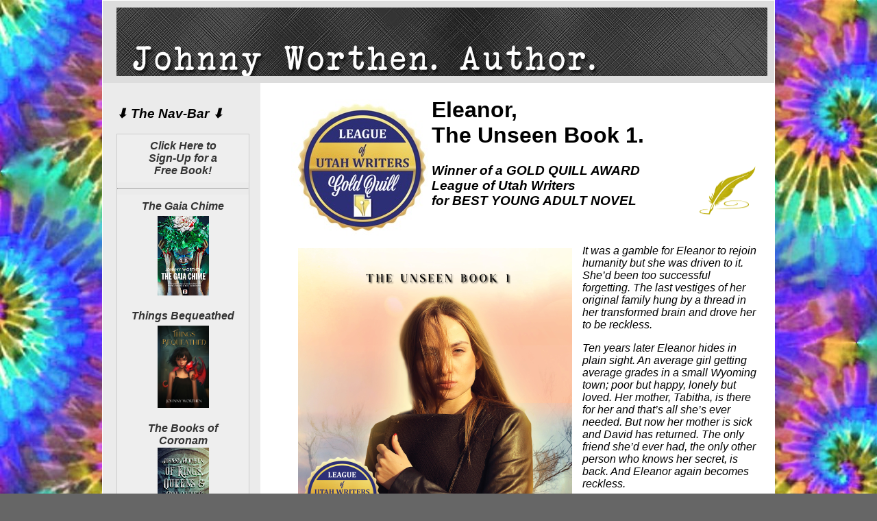

--- FILE ---
content_type: text/html
request_url: https://johnnyworthen.com/Eleanor.html
body_size: 5355
content:
<!DOCTYPE html PUBLIC "-//W3C//DTD XHTML 1.0 Transitional//EN" "http://www.w3.org/TR/xhtml1/DTD/xhtml1-transitional.dtd">
<html xmlns="http://www.w3.org/1999/xhtml">
<head>
<meta http-equiv="Content-Type" content="text/html; charset=UTF-8" />
<title>Johnny Worthen - Eleanor</title>
<style type="text/css"> 
<!-- 
body  {
	background: #666666;
	margin: 0; /* it's good practice to zero the margin and padding of the body element to account for differing browser defaults */
	padding: 0;
	text-align: center; /* this centers the container in IE 5* browsers. The text is then set to the left aligned default in the #container selector */
	color: #000000;
	background-image: url(images/blue_and_gold_tie_dye_seamless.jpg);
	font-family: Verdana, Arial, Helvetica, sans-serif;
	font-size: 100%;
}
.twoColFixLtHdr #container {
	width: 980px;  /* using 20px less than a full 800px width allows for browser chrome and avoids a horizontal scroll bar */
	background: #FFFFFF;
	margin: 0 auto; /* the auto margins (in conjunction with a width) center the page */
	border: 1px solid #000000;
	text-align: left; /* this overrides the text-align: center on the body element. */
	font-style: italic;
	border-color: #FFF;
} 
.twoColFixLtHdr #header { 
	background: #DDDDDD; 
	padding: 0 10px 0 20px;  /* this padding matches the left alignment of the elements in the divs that appear beneath it. If an image is used in the #header instead of text, you may want to remove the padding. */
} 
.twoColFixLtHdr #header h1 {
	margin: 0; /* zeroing the margin of the last element in the #header div will avoid margin collapse - an unexplainable space between divs. If the div has a border around it, this is not necessary as that also avoids the margin collapse */
	padding: 10px 0; /* using padding instead of margin will allow you to keep the element away from the edges of the div */
}
.twoColFixLtHdr #sidebar1 {
	float: left; /* since this element is floated, a width must be given */
	width: 200px; /* the actual width of this div, in standards-compliant browsers, or standards mode in Internet Explorer will include the padding and border in addition to the width */
	background: #EBEBEB; /* the background color will be displayed for the length of the content in the column, but no further */
	padding: 15px 10px 15px 20px;
}
.twoColFixLtHdr #mainContent {
	margin: 0 0 0 250px; /* the left margin on this div element creates the column down the left side of the page - no matter how much content the sidebar1 div contains, the column space will remain. You can remove this margin if you want the #mainContent div's text to fill the #sidebar1 space when the content in #sidebar1 ends. */
	padding: 0 20px; /* remember that padding is the space inside the div box and margin is the space outside the div box */
	font-style: normal;
} 
.twoColFixLtHdr #footer {
	padding: 0 10px 0 20px; /* this padding matches the left alignment of the elements in the divs that appear above it. */
	background:#DDDDDD;
	font-style: normal;
} 
.twoColFixLtHdr #footer p {
	margin: 0; /* zeroing the margins of the first element in the footer will avoid the possibility of margin collapse - a space between divs */
	padding: 10px 0; /* padding on this element will create space, just as the the margin would have, without the margin collapse issue */
}
.fltrt { /* this class can be used to float an element right in your page. The floated element must precede the element it should be next to on the page. */
	float: right;
	margin-left: 8px;
}
.fltlft { /* this class can be used to float an element left in your page */
	float: left;
	margin-right: 8px;
}
.clearfloat { /* this class should be placed on a div or break element and should be the final element before the close of a container that should fully contain a float */
	clear:both;
    height:0;
    font-size: 1px;
    line-height: 0px;
}
--> 
</style><!--[if IE 5]>
<style type="text/css"> 
/* place css box model fixes for IE 5* in this conditional comment */
.twoColFixLtHdr #sidebar1 { width: 230px; }
</style>
<![endif]--><!--[if IE]>
<style type="text/css"> 
/* place css fixes for all versions of IE in this conditional comment */
.twoColFixLtHdr #sidebar1 { padding-top: 30px; }
.twoColFixLtHdr #mainContent { zoom: 1; }
/* the above proprietary zoom property gives IE the hasLayout it needs to avoid several bugs */
</style>
<![endif]-->


<style type="text/css">
<!--
#apDiv1 {
	position:absolute;
	left:451px;
	top:935px;
	width:521px;
	height:83px;
	z-index:1;
}
#apDiv2 {
	position:absolute;
	left:26px;
	top:937px;
	width:337px;
	height:83px;
	z-index:2;
}
#FootDev {
	position:absolute;
	left:27px;
	top:926px;
	width:948px;
	height:69px;
	z-index:1;
}
a:link {
	text-decoration: none;
}
a:visited {
	text-decoration: none;
}
a:hover {
	text-decoration: none;
}
a:active {
	text-decoration: none;
}
.twoColFixLtHdr #container #mainContent p em img {
	color: #FFF;
}
-->
</style>









<script src="SpryAssets/SpryMenuBar.js" type="text/javascript"></script>
<link href="SpryAssets/SpryMenuBarHorizontal.css" rel="stylesheet" type="text/css" />
<link href="SpryAssets/SpryMenuBarVertical.css" rel="stylesheet" type="text/css" />
</head>

<body class="twoColFixLtHdr">
<div id="container">
  <div id="header">
    <h1><a href="index2.html"><img src="images/johnnybanner.jpg" alt="banner" width="950" height="100" /></a>
      <!-- end #header -->
		
</h1></div>
 
<div id="sidebar1">
    <h3>&#x2B07; The Nav-Bar &#x2B07;</h3>
    <ul id="MenuBar1" class="MenuBarVertical">

		
	  <li><strong><a href="https://mailchi.mp/486caf21ceb6/johnnyworthen" target="_blank">Click Here to <br /> Sign-Up for a <br /> Free Book!</a></strong></li> 
		<hr />
	
     <li><a href="TGC.html"><strong>The Gaia Chime</strong><br />
        <img src="images/Gaia Chime.jpg" alt="The Gaia Chime" width="75"   vspace="5" border="0" /><br />
      </a></li>

		
			<li><a href="TB.html"><strong>Things Bequeathed</strong><br />
        <img src="images/Things Bequeathed ebook.jpg" alt="Things Bequeathed" width="75"   vspace="5" border="0" /><br />
      </a></li>

      <li><a href="Coronam.html" class="MenuBarItemSubmenu"><strong>The Books of Coronam<br />
        <img src="images/OKQC.jpg" alt="Of Kings, Queens and Colonies"  width="75" height="110"   hspace="1" vspace="1" border="0" /><br />
		  <img src="images/OCSS.jpg" alt="Of Civilized, Saved and Savages" width="75" height="110" hspace="1" vspace="1" border="0" />
		  		  <img src="images/OHHH.jpg" alt="Of Heroes, Homes and Honey" width="75" height="110" hspace="1" vspace="1" border="0" />

        </strong></a>
        <ul>
          <li><a href="Coronam.html">The Books of Coronam</a></li>
          <li><a href="OKQC.html">Of Kings, Queens and Colonies</a></li>
          <li><a href="OCSS.html">Of Civilized, Saved and Savages</a></li>
		  <li><a href="OHHH.html">Of Heroes, Homes and Honey</a></li>

        </ul>
      </li>		
		
		
		
	  <li><a href="Tony.html"><strong>Tony Flaner Mysteries</strong><br />
        <img src="images/100Covers/FlanerBunchRE.png" alt="Tony Flaner Mysteries" width="165" vspace="5" border="0" /><br />
		  <ul>
		  	<li><a href="Tony.html">Tony Flaner Mysteries</a></li>
			<li><a href="TFT.html">The Finger Trap</a></li>
		  	<li><a href="TTW.html">Thicker Than Water</a></li>
			<li><a href="ITWOCL.html">In the Wake of Captain Lord</a></li>
			<li><a href="TCC.html">The Counterfeit Connection</a></li>
			<li><a href="THOBHC.html">The Hermit of Big Horn County</a></li>			  
			<li><a href="TRD.html">The Real Deal</a></li>			  
			<li><a href="TKKC.html">The Knickknack Case (novella)</a></li>

		  </ul>
      </a></li>	
		
	<li><a href="WIH.html"><strong>What Immortal Hand</strong><br />
        <img src="images/WIH120.jpg" alt="What Immortal Hand" width="75" height="110"  vspace="5" border="0" /><br />
      </a></li>
		
      <li><a class="MenuBarItemSubmenu MenuBarItemSubmenu" href="Unseen.html"><strong>The Unseen</strong><br />
        <img src="images/100Covers/UNSEEN.png" alt="Unseen" width="176" height="262" border="0" /></a>
        <ul>
          <li><a href="Unseen.html">Overview</a></li>
          <li><a href="UnseenScrapbook.html">Praise for Eleanor</a></li>
          <li><a href="Eleanor.html" class="MenuBarItemSubmenu">— Eleanor</a>
            <ul>
              <li><a href="UnseenScrapbook.html">Eleanor Scrapbook</a></li>
            </ul>
          </li>
          <li><a href="Celeste.html">— Celeste</a></li>
          <li><a href="David.html">— David</a></li>
        </ul>
		  </li>	
      
      <li><a href="Beatrysel.html" class="MenuBarItemSubmenu"><strong>Beatrysel<br />
        <img src="images/100Covers/Beatrysel100.jpg" alt="Beatrysel" width="67" height="100" hspace="5" vspace="5" border="0" /><img src="images/100Covers/DSH100.jpg" alt="Dr. Stuart's Heart" width="70" height="100" hspace="5" vspace="5" border="0" /><br />
        </strong></a>
        <ul>
          <li><a href="Beatrysel.html">Beatrysel</a></li>
          <li><a href="DrStuartsHeart.html">Dr. Stuart's Heart</a></li>
          <li><a href="BeatryselScrapbook.html">Tour &amp; Reviews - Scrapbook</a></li>
        </ul>
      </li>
      <li><a href="Brand.html"><strong>The Brand Demand</strong><br />
        <img src="images/100Covers/Brand100.jpg" alt="The Brand Demand" width="67" height="100" hspace="50" vspace="5" border="0" /></a></li>
      <li><strong><a href="Shorts.html" class="MenuBarItemSubmenu">Short Fiction<br />
        <img src="images/Shorts700.png" alt="Shorts" width="167" vspace="5" border="0" /></a></strong>		  <ul>		  
          <li><a href="Shorts.html">ALL SHORT FICTION</a></li>
		  
		  <li><a href="NE.html">– The Road to Ciel in No Exit</a></li>
  	      <li><a href="TT.html">– The Third Man in Twisted Tales</a></li>		  		  
		  
		  <li><a href="UB25.html">– The Old Problem in Utah's Best Poetry&amp; Prose 2025</a></li>
		  <li><a href="TOSOTM.html">– The Bottom Treasure in The Other Side of the Mountain</a></li>
		  <li><a href="TINTP.html">– Shadow Over Salt Lake in This Isn't The Place</a></li>
						
		  <li><a href="GT.html">– Ralph in Ghost Towns</a></li>
		  <li><a href="TBBOTTGBITN.html">– As to Plan in The Big Book of Things That Go Bump in the Night</a></li>
		  <li><a href="UB23.html">– Note Found in an Abandoned Clock in Utah's Best Poetry &amp; Prose 2023</a></li>
		 
		  <li><a href="KS.html">– Hammer Club in Kindred Spirits</a></li>
		  <li><a href="AandS.html">– Holy Light in Art and Sedition</a></li>
		  <li><a href="UB22.html">– Last Chance in Utah's Best Poetry &amp; Prose 2022</a></li>
		
		  <li><a href="BB.html">– Note Found in an Abandoned Clock in Beyond Beehives</a></li>	
		  <li><a href="SABP.html">– Hardened Scars in Strong at Broken Places</a></li>
		  <li><a href="SH.html">– The Last Chance in Shadowed Hourglass</a></li>
			
		  <li><a href="WTON.html">– A Sense of Justice in The Witching Time of Night</a></li>
		  <li><a href="CT.html">– The Lodge in Chasing Tomorrow</a></li>
		  <li><a href="IFNW.html">– The Last Chance in If Not Now, When?</a></li>
	
     	  <li><a href="POM.html">– The Lodge in The Peaks of Madness</a></li>
  		  <li><a href="GSOF.html">– A Bargain Well Met in Grifty Shades of Fey</a></li>
    	  <li><a href="FOF.html">– Deprogrammed in The Function of Freedom</a></li>
 			
          <li><a href="Hunger.html">– Audra's Confession in The Hunger</a></li>
	 	  <li><a href="YOTM.html">– Counting in Year of the Monkeys</a></li>
		  <li><a href="ALW.html">– Eye of a Hurricane in A Little Wrong</a></li>
	
          <li><a href="AU.html">– Flame Unspeakable in Apocalypse Utah</a></li>
          <li><a href="Mirages.html">– The Strange Vanishing of Charles Prescott, Billionaire in Mirages and Speculations</a></li>
		  <li><a href="AFG.html">– The Strange Vanishing of Charles Prescott, Billionaire in At First Glance</a></li>
			
          <li><a href="ICFTGSL.html">– May 15 in It Came From The Great Salt Lake</a></li>	
		  <li><a href="HIPS.html">– The Lost Curse of the Witch's Nes in Hidden in Plain Sight</a></li>
		  <li><a href="Heroic.html">– The Grape Whisperer in Heroic</a></li>
	
          <li><a href="SecretsandDoors.html">– A Thousand Secret Doors in Secrets &amp; Doors</a></li>
          <li><a href="OldScratch.html">– Keep Sweet in Old Scratch and Owl Hoots</a></li>
		  <li><a href="LVD.html">– The Point in Little Visible Delight</a></li>
        
		  </ul>

      </li>
    </ul>
    <h3><a href="Events.html">Events</a></h3>
    <h3><a href="http://johnnyworthen.blogspot.com/">Blog</a></h3>
    <h3><a href="SharedResources.html">Shared Resources</a></h3>
    <h3><a href="Biography.html">Biography</a></h3>
    <h3><a href="contact.html">Connect</a>    </h3>
    <h3><a href="Links.html">Links</a></h3>
	  <hr/>
    <p> Now Available <br />
	Series Complete!</p>
<p><a href="OHHH.html"><img src="images/OHHH.jpg" alt="Of Heroes, Homes and Honey" width="190"/></a></p>
<p><a href="https://amzn.to/3z9TgqF"><strong>Order Now!</strong></a></p>
	  <hr/>
<p>&nbsp;</p>
  <!-- end #sidebar1 --></div>

<div id="mainContent">
    <h1><img src="images/Goldsm.jpg" alt="Gold Quill!" width="200" height="200" hspace="5" vspace="2" align="left" />Eleanor, <br />
    The Unseen Book 1. </h1>
    <h3><em><img src="images/quill.gif" alt="Award Winning" width="94" height="80" align="right" />Winner of a GOLD QUILL AWARD<br />
      League of Utah Writers
      <br />
    for BEST YOUNG ADULT NOVEL</em></h3>
    <p>&nbsp;</p>
	  <a href="https://amzn.to/3w10rxx"><img src="images/Eleanor26ebook.jpg" width="400" align="left" vspace="5" hspace="15" alt="Eleanor" /></a>

<p><em>	It was a gamble for Eleanor to rejoin humanity but she was driven to it. She’d been too successful forgetting. The last vestiges of her original family hung by a thread in her transformed brain and drove her to be reckless.</em></p>
    <p><em>Ten years later Eleanor hides in plain sight. An average girl getting average grades in a small Wyoming town; poor but happy, lonely but loved. Her mother, Tabitha, is there for her and that’s all she’s ever needed. But now her mother is sick and David has returned. The only friend she’d ever had, the only other person who knows her secret, is back. And Eleanor again becomes reckless.</em></p>
    <p><em>Eleanor is a modest girl, unremarkable but extraordinary, young but old, malleable but fixed. She is scared and confused. She is a liar and a thief. Eleanor is not what she appears to be.</em></p>
    <p>Though introducing a triology<strong>, ELEANOR, THE UNSEEN</strong>, is a stand alone story of change and growth, challenges and prejudicices. Love and loss. When you have come to know Eleanor, and love her as much as I, you can follow her story into <a href="Celeste.html">Celeste</a> and <a href="David.html">David</a>.</p>
    <p><strong>Winner of the League of Utah Writers Gold Quill Award for Best  Young Adult Novel of 2014</strong>.</p>
    <p><strong>Amazon Best-Seller.</strong></p>
    <p><em>Buy now at <a href="https://amzn.to/3w10rxx"><strong>Amazon</strong></a>.</em><br />
    </p>
    <blockquote>
      <p>&nbsp;</p>
      <p><strong>ELEANOR, THE UNSEEN BOOK 1</strong><br />
        <strong>Genre</strong>: Young Adult/Paranormal<br />
        <strong>Words</strong>: 88,000<br />
        <strong>Status</strong>: Available now from <a href="http://www.dandelionink.com/">Dandelion Ink</a></p>
      <p>&nbsp;</p>
    </blockquote>
    <p><a href="UnseenScrapbook.html">Scrapbook</a>— I've collected some notices, blurbs, and reviews for ELEANOR and the UNSEEN SERIES on my <strong><a href="UnseenScrapbook.html">Unseen Scrapbook</a></strong><a href="UnseenScrapbook.html">. Check it out.</a></p>
    <p>&nbsp;</p>
    <h3><a href="https://www.goodreads.com/book/show/18754928-eleanor">Goodreads reviews for <strong>ELEANOR</strong></a></h3>
    <p>
      <iframe id="the_iframe" src="https://www.goodreads.com/api/reviews_widget_iframe?did=DEVELOPER_ID&amp;format=html&amp;header_text=Goodreads+reviews+for+Eleanor&amp;isbn=1939967341&amp;links=660&amp;min_rating=&amp;num_reviews=&amp;review_back=ffffff&amp;stars=000000&amp;stylesheet=&amp;text=444" width="575" height="400" frameborder="0"></iframe>
    </p>
<p>&nbsp;</p>
  </div>
	<!-- This clearing element should immediately follow the #mainContent div in order to force the #container div to contain all child floats --><br class="clearfloat" />
  <div id="footer">
    <p>
      <!-- end #footer -->
      
          
      <strong><em>Why Tie-Dye?</em></strong><em> I was told at my first Grateful Dead show that you wear tie-dye not for yourself but for your friends. You're welcome</em>.</p>
    <p><strong>Copyright 2025, Johnny Worthen. </strong></p>
  </div></div>
<script type="text/javascript">
<!--
var MenuBar1 = new Spry.Widget.MenuBar("MenuBar1", {imgRight:"SpryAssets/SpryMenuBarRightHover.gif"});
//-->
</script>
</body>
</html>
